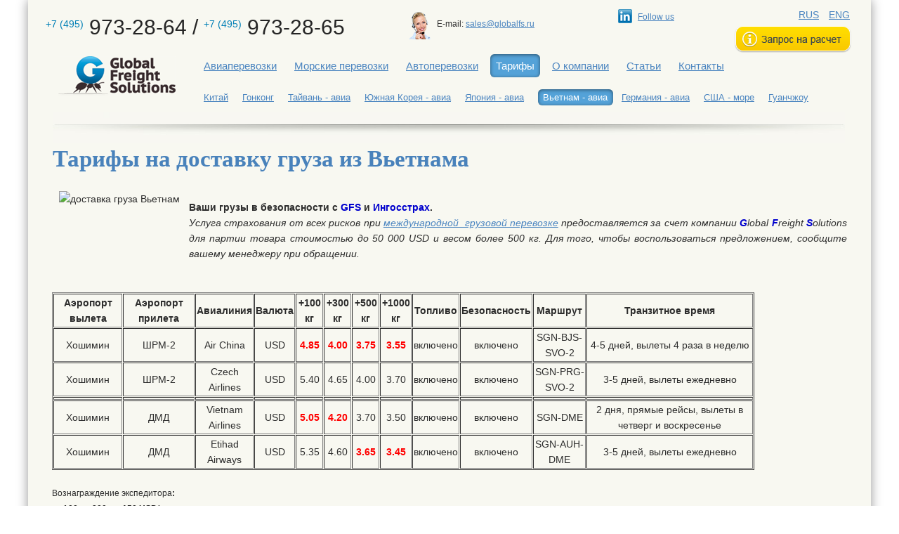

--- FILE ---
content_type: text/html; charset=utf-8
request_url: https://www.globalfs.ru/rates/vietnam/
body_size: 5335
content:
<!DOCTYPE html PUBLIC "-//W3C//DTD XHTML 1.0 Transitional//EN" "http://www.w3.org/TR/xhtml1/DTD/xhtml1-transitional.dtd">
<html lang="ru-RUS" xml:lang="ru-RUS" xmlns="http://www.w3.org/1999/xhtml">
<head>
	<meta http-equiv="content-type" content="text/html; charset=utf-8" />
	<title>Доставка грузов из Вьетнама, перевозки из Вьетнама в Россию - GFS</title>
<meta name=title content="Доставка грузов из Вьетнама, перевозки из Вьетнама в Россию - GFS">
<meta name=Description content="Профессиональная доставка груза из Вьетнама в Москву и другие города России. Перевозки из Вьетнама могут осуществляться как воздушным, так и морским видами транспорта.">
<meta name=Keywords content="доставка грузов из Вьетнама, перевозки из Вьетнама, авиадоставка из Вьетнама">
	<link rel="stylesheet" type="text/css" href="/assets/css/main.css" />
	<script src="/assets/js/jquery.js" type="text/javascript"></script>
	<script src="/assets/js/main.js" type="text/javascript"></script>
	<!--[if lt IE 8]>
	<link rel="stylesheet" type="text/css" href="/assets/css/main-ie.css" />
	<![endif]-->
	<link rel="shortcut icon" href="/favicon.ico" type="image/x-icon" />
	<link rel="icon" href="/favicon.ico" type="image/x-icon" />
<style> .headPictureShort .leftMenuW { padding-top:5px; } </style>
</head>
<body>







<!--div class="feedbackPopUpW">
  <div class="feedbackPopUpI">
    <div class="feedbackPopUp">
      <div class="head">
        <a href="#" class="close"></a>
        <div class="title">Задать вопрос менеджеру Global FS</div>
      </div>
      <div class="body">
        <div class="popupFormW">
          <div class="popupFormRow popupFormRowText">
            <p>Задайте ваш вопрос и мы обязательно ответим вам в самое ближайшее время.</p>
            <p>Не забудьте оставить ваши контактные данные.</p>
          </div>
          <div class="popupFormRow">
            <input type="text" name="name" id="name" value="" class="text" placeholder="ваше имя / Название компании" />
          </div>
          <div class="popupFormRow">
            <input type="text" name="telephone" id="telephone" value="" class="text" placeholder="ваш телефон" />
          </div>
          <div class="popupFormRow">
            <input type="text" name="email" id="email" value="" class="text" placeholder="ваш E-mail" />
          </div>
          <div class="popupFormRow">
            <textarea name="text" id="text" placeholder="введите ваш вопрос и нажмите 
«Отправить запрос»"></textarea>
          </div>
          <div class="popupFormRow popupFormRowButton">
            <button type="button" id="send">Отправить запрос</button>
          </div>
        </div>
      </div>
    </div>
  </div>
</div>
<div class="feedbackButtonSideW">
  <div class="feedbackButtonSideI">
    <a href="#" class="feedbackButtonSide"></a>
  </div>
</div!-->









  <div id="wrap">
    <div id="content">
<div class="header">
<div class="block-contacts">
	
<table>
<tbody>
<tr>
<td class="ya1">
<span>+7 (495)</span> 973-28-64 / <span>+7 (495)</span> 973-28-65
</td>
<td class="ya2">
	   E-mail: <a href="mailto:sales@globalfs.ru">sales@globalfs.ru</a><br>
</td>
<td class="ya3">
<a href='//linkedin.com/company/3363111?trk=NUS-body-company-name' rel='nofollow' target='_blabk'>Follow us</a>
</td>
<td class="ya4">      
              <a href="http://globalfs.ru/">RUS</a>
	      <a href="http://en.globalfs.ru/">ENG</a>
          <a href='#' onclick='return false;' class='calculationRequest'></a>
</td>
</tr>
</tbody>
</table>

</div><div class="clear"></div>
	<div class="logotype"><a href="/"><img src="/assets/media/logo.gif" border="0" /></a></div>
    <div class="nav-menu">
    	<ul><li><a href='/air/'>Авиаперевозки</a></li><li><a href='/shipping/'>Морские перевозки</a></li><li><a href='/trucking/'>Автоперевозки</a></li><li><a href='/rates/' id='showHideContent' class='showHideContent'>Тарифы</a><div id='block-content1'><a href='/rates/china/'>Китай</a><a href='/rates/hong-kong/'>Гонконг</a><a href='/rates/taiwan/'>Тайвань - авиа</a><a href='/rates/south-korea/'>Южная Корея - авиа</a><a href='/rates/japan/'>Япония - авиа</a><a href='/rates/vietnam/' class='block-content-active'>Вьетнам - авиа</a><a href='/rates/germany/'>Германия - авиа</a><a href='/rates/usa-fcl/'>США - море</a><a href='/rates/guangzhou/'>Гуанчжоу</a></div></li><li><a href='/about-the-company/'>О компании</a></li><li><a href='/news/'>Статьи</a></li><li><a href='/contacts/'>Контакты</a></li></ul>
     </div>
     <script>
		$(document).ready(function(){
			$("#showHideContent").click(function () {

                if ($("#block-content").is(":hidden")) {

                              $("#block-content").show("slow");
                              $("#block-content2").hide("slow");
                              $(".isNew").slideUp();

                       } else {

                               $("#block-content").hide("slow");
                               $("#block-content2").show("slow");
                               $(".isNew").slideDown();

                       }
 return false;
});
});
</script>
  <script>
  $(document).ready(function(){

    $("#showHideContent").click(function(){
      $(this).toggleClass("showHideContent");
    });

  });
  </script>
</div>

<img src="/assets/media/no-slider.jpg" class="no-slider">	
      <div class="clear"><!-- --></div>
<h1 class="pgTit">Тарифы на доставку груза из Вьетнама</h1><div class="pageStructLeftI pageStructLeftINoRight">
<div class='nc_list nc_text'>
<div class='nc_row'><p></p>
<div>
<p style="text-align: justify;">&nbsp;<img alt="доставка груза Вьетнам" src="http://katushatravel.ru/uploadedFiles/images/------20.jpeg" style="height: 88px; width: 175px; float: left; margin: 10px;" /></p>
<p style="text-align: justify;"><strong>В<span style="font-size: 14px;">аши грузы в безопасности с&nbsp;<span style="color: rgb(0, 0, 205);">GFS</span>&nbsp;и&nbsp;<span style="color: rgb(0, 0, 205);">Ингосстрах</span>.</span></strong></p>
<p style="text-align: justify;"><em><span style="font-size: 14px;">Услуга страхования от всех рисков при <a href="http://www.globalfs.ru/">международной&nbsp; грузовой перевозке</a> предоставляется за счет компании&nbsp;<span style="color: rgb(0, 0, 205);"><strong>G</strong></span>lobal&nbsp;<span style="color: rgb(0, 0, 205);"><strong>F</strong></span>reight&nbsp;<span style="color: rgb(0, 0, 205);"><strong>S</strong></span>olutions для партии товара стоимостью до 50 000 USD и весом более 500 кг. Для того, чтобы воспользоваться предложением, сообщите вашему менеджеру при обращении.</span></em><br />
<br />
&nbsp;</p></div>
<p></p>
<p></p>
<table border="1" cellpadding="1" cellspacing="1" style="width: 1000px;">
<tbody>
	<tr>
		<td style="vertical-align: middle; text-align: center;"><span style="font-size:14px;"><strong>Аэропорт вылета</strong></span></td>
		<td style="vertical-align: middle; text-align: center;"><span style="font-size:14px;"><strong>Аэропорт прилета</strong></span></td>
		<td style="vertical-align: middle; text-align: center;"><span style="font-size:14px;"><strong>Авиалиния</strong></span></td>
		<td style="vertical-align: middle; text-align: center;"><span style="font-size:14px;"><strong>Валюта</strong></span></td>
		<td style="vertical-align: middle; text-align: center;"><span style="font-size:14px;"><strong>+100 кг</strong></span></td>
		<td style="vertical-align: middle; text-align: center;"><span style="font-size:14px;"><strong>+300 кг</strong></span></td>
		<td style="vertical-align: middle; text-align: center;"><span style="font-size:14px;"><strong>+500 кг</strong></span></td>
		<td style="vertical-align: middle; text-align: center;"><span style="font-size:14px;"><strong>+1000 кг</strong></span></td>
		<td style="vertical-align: middle; text-align: center;"><span style="font-size:14px;"><strong>Топливо</strong></span></td>
		<td style="vertical-align: middle; text-align: center;"><span style="font-size:14px;"><strong>Безопасность</strong></span></td>
		<td style="vertical-align: middle; text-align: center;"><span style="font-size:14px;"><strong>Маршрут</strong></span></td>
		<td style="vertical-align: middle; text-align: center;"><span style="font-size:14px;"><strong>Транзитное время</strong></span></td>
	</tr>
	<tr>
		<td style="vertical-align: middle; text-align: center;"><span style="font-size:14px;">Хошимин</span></td>
		<td style="vertical-align: middle; text-align: center;"><span style="font-size:14px;">ШРМ-2</span></td>
		<td style="vertical-align: middle; text-align: center;"><span style="font-size:14px;">Air China</span></td>
		<td style="vertical-align: middle; text-align: center;"><span style="font-size:14px;">USD</span></td>
		<td style="vertical-align: middle; text-align: center;"><span style="font-size:14px;"><span style="color: rgb(255, 0, 0);"><strong>4.85</strong></span></span></td>
		<td style="vertical-align: middle; text-align: center;"><span style="font-size:14px;"><span style="color: rgb(255, 0, 0);"><strong>4.00</strong></span></span></td>
		<td style="vertical-align: middle; text-align: center;"><span style="font-size:14px;"><span style="color: rgb(255, 0, 0);"><strong>3.75</strong></span></span></td>
		<td style="vertical-align: middle; text-align: center;"><span style="font-size:14px;"><span style="color: rgb(255, 0, 0);"><strong>3.55</strong></span></span></td>
		<td style="vertical-align: middle; text-align: center;"><span style="font-size:14px;">включено</span></td>
		<td style="vertical-align: middle; text-align: center;"><span style="font-size:14px;">включено</span></td>
		<td style="vertical-align: middle; text-align: center;"><span style="font-size:14px;">SGN-BJS-SVO-2</span></td>
		<td style="vertical-align: middle; text-align: center;"><span style="font-size:14px;">4-5 дней, вылеты 4 раза в неделю</span></td>
	</tr>
	<tr>
		<td style="vertical-align: middle; text-align: center;"><span style="font-size:14px;">Хошимин</span></td>
		<td style="vertical-align: middle; text-align: center;"><span style="font-size:14px;">ШРМ-2</span></td>
		<td style="vertical-align: middle; text-align: center;"><span style="font-size:14px;">Czech Airlines</span></td>
		<td style="vertical-align: middle; text-align: center;"><span style="font-size:14px;">USD</span></td>
		<td style="vertical-align: middle; text-align: center;"><span style="font-size:14px;">5.40</span></td>
		<td style="vertical-align: middle; text-align: center;"><span style="font-size:14px;">4.65</span></td>
		<td style="vertical-align: middle; text-align: center;"><span style="font-size:14px;">4.00</span></td>
		<td style="vertical-align: middle; text-align: center;"><span style="font-size:14px;">3.70</span></td>
		<td style="vertical-align: middle; text-align: center;"><span style="font-size:14px;">включено</span></td>
		<td style="vertical-align: middle; text-align: center;"><span style="font-size:14px;">включено</span></td>
		<td style="vertical-align: middle; text-align: center;"><span style="font-size:14px;">SGN-PRG-SVO-2</span></td>
		<td style="vertical-align: middle; text-align: center;"><span style="font-size:14px;">3-5 дней, вылеты ежедневно</span></td>
	</tr>
	<tr>
		<td style="vertical-align: middle; text-align: center;"></td>
		<td style="vertical-align: middle; text-align: center;"></td>
		<td style="vertical-align: middle; text-align: center;"></td>
		<td style="vertical-align: middle; text-align: center;"></td>
		<td style="vertical-align: middle; text-align: center;"></td>
		<td style="vertical-align: middle; text-align: center;"></td>
		<td style="vertical-align: middle; text-align: center;"></td>
		<td style="vertical-align: middle; text-align: center;"></td>
		<td style="vertical-align: middle; text-align: center;"></td>
		<td style="vertical-align: middle; text-align: center;"></td>
		<td style="vertical-align: middle; text-align: center;"></td>
		<td style="vertical-align: middle; text-align: center;"></td>
	</tr>
	<tr>
		<td style="vertical-align: middle; text-align: center;"><span style="font-size:14px;">Хошимин</span></td>
		<td style="vertical-align: middle; text-align: center;"><span style="font-size:14px;">ДМД</span></td>
		<td style="vertical-align: middle; text-align: center;"><span style="font-size:14px;">Vietnam Airlines</span></td>
		<td style="vertical-align: middle; text-align: center;"><span style="font-size:14px;">USD</span></td>
		<td style="vertical-align: middle; text-align: center;"><span style="color:#ff0000;"><strong><span style="font-size: 14px;">5.05</span></strong></span></td>
		<td style="vertical-align: middle; text-align: center;"><span style="color:#ff0000;"><strong><span style="font-size: 14px;">4.20</span></strong></span></td>
		<td style="vertical-align: middle; text-align: center;"><span style="font-size:14px;">3.70</span></td>
		<td style="vertical-align: middle; text-align: center;"><span style="font-size:14px;">3.50</span></td>
		<td style="vertical-align: middle; text-align: center;"><span style="font-size:14px;">включено</span></td>
		<td style="vertical-align: middle; text-align: center;"><span style="font-size:14px;">включено</span></td>
		<td style="vertical-align: middle; text-align: center;"><span style="font-size:14px;">SGN-DME</span></td>
		<td style="vertical-align: middle; text-align: center;"><span style="font-size:14px;">2 дня, прямые рейсы, вылеты в четверг и воскресенье</span></td>
	</tr>
	<tr>
		<td style="vertical-align: middle; text-align: center;"><span style="font-size:14px;">Хошимин</span></td>
		<td style="vertical-align: middle; text-align: center;"><span style="font-size:14px;">ДМД</span></td>
		<td style="vertical-align: middle; text-align: center;"><span style="font-size:14px;">Etihad Airways</span></td>
		<td style="vertical-align: middle; text-align: center;"><span style="font-size:14px;">USD</span></td>
		<td style="vertical-align: middle; text-align: center;"><span style="font-size:14px;">5.35</span></td>
		<td style="vertical-align: middle; text-align: center;"><span style="font-size:14px;">4.60</span></td>
		<td style="vertical-align: middle; text-align: center;"><span style="color:#ff0000;"><strong><span style="font-size: 14px;">3.65</span></strong></span></td>
		<td style="vertical-align: middle; text-align: center;"><span style="color:#ff0000;"><strong><span style="font-size: 14px;">3.45</span></strong></span></td>
		<td style="vertical-align: middle; text-align: center;"><span style="font-size:14px;">включено</span></td>
		<td style="vertical-align: middle; text-align: center;"><span style="font-size:14px;">включено</span></td>
		<td style="vertical-align: middle; text-align: center;"><span style="font-size:14px;">SGN-AUH-DME</span></td>
		<td style="vertical-align: middle; text-align: center;"><span style="font-size:14px;">3-5 дней, вылеты ежедневно</span></td>
	</tr>
</tbody>
</table>
<p></p>
<p style="text-align: justify;"><br />
<span style="font-size:12px;"><span style="font-family: arial,helvetica,sans-serif;">Вознаграждение экспедитора<strong>:</strong></span></span></p>
<p style="text-align: justify;"></p>
<p style="text-align: justify;"><span style="font-size:12px;"><span style="font-family: arial,helvetica,sans-serif;">от 100 до 300 кг - <strong>150 USD/отправка</strong>;</span></span></p>
<p style="text-align: justify;"><span style="font-size:12px;"><span style="font-family: arial,helvetica,sans-serif;">от 300 до 1000 кг - <strong>100 USD/отправка;</strong></span></span></p>
<p style="text-align: justify;"><br />
<span style="font-size:14px;">Локальные расходы во Вьетнаме (на условиях EXW):</span></p>
<p style="text-align: justify;"></p>
<p style="text-align: justify;"></p>
<p style="text-align: justify;">- Рентген 5 USD/отправка</p>
<p style="text-align: justify;">- Терминальные расходы 0,05 USD/кг</p>
<p style="text-align: justify;">- Оформление авианакладной 10 USD/отправка</p>
<p style="text-align: justify;">- Сбор AMS 10 USD/отправка</p>
<p style="text-align: justify;">- Экспортное таможенное оформление 50 USD/отправка</p>
<p style="text-align: justify;">- Забор груза у отправителя <em>(зависит от адреса склада)</em></p>
<p style="text-align: justify;"></p>
<p style="text-align: justify;"><br />
<span style="font-size:12px;">Ставки действительны для неопасного генерального груза стандартных габаритов.</span></p>
<p style="text-align: justify;"><span style="font-size:12px;">Ставки действительны в <strong>марте&nbsp;2015&nbsp;года</strong>&nbsp;на условиях FOB аэропорт вылета, таможенное оформление <strong>НЕ</strong> включено. <span style="font-size:12px;">Компания GFS не предоставляет услуги таможенного оформления на территории РФ.</span></span></p>
<p style="text-align: justify;"><span style="font-size:12px;">Работаем только с юридическими лицами по грузам весом&nbsp;<strong>от 100 кг и выше</strong>. Доставка грузов из Вьетнама осуществляется в том числе в Санкт-Петербург, Екатеринбург, Новосибирск и другие города России.</span></p>
<p style="text-align: justify;"><span style="font-size:12px;">Услуга страхования &laquo;С ответственностью за все риски&raquo; предоставляется согласно пар. 2 п.1 Правил транспортного страхования грузов ОСАО &laquo;Ингосстрах&raquo;.</span></p>
<p style="text-align: justify;"></p>
<p style="text-align: justify;"></p>
<h2 style="text-align: justify;"><br />
<br />
<span style="font-size:14px;">Компания GFS организует перевозки из Вьетнама, предоставляя полный спектр логистических услуг на территории страны, включая:</span></h2>
<p style="text-align: justify;"></p>
<p><span style="font-size:14px;">- забор со склада отправителя;</span></p>
<p><span style="font-size:14px;">- экспортное таможенное оформление;</span></p>
<p><span style="font-size:14px;">- погрузо-разгрузочные работы;</span></p>
<p><span style="font-size:14px;">- оформление транспортных документов;</span></p>
<p><span style="font-size:14px;">- авиадоставку из крупнейших аэропортов Вьетнама в аэропорты России и других стран</span>;</p>
<p><span style="font-size:14px;">- упаковку / переупаковку <em>(при необходимости);</em></span></p>
<p><span style="font-size:14px;">- страхование.</span><br />
<br />
&nbsp;</p>
<p style="text-align: justify;"></p>
<h3 style="text-align: justify;"><span style="font-size:14px;">Другие варианты перевозки груза из Вьетнама</span></h3>
<p style="text-align: justify;"></p>
<p style="text-align: justify;"><br />
<span style="font-size:14px;">Прежде всего это перевозки в <a href="http://www.globalfs.ru/containers/">морских контейнерах</a>. Доставка из Вьетнама также может производиться морем в комбинации с автомобильным и железнодорожным транспортом - сборным сервисом (LCL) или целым контейнером (FCL). Выбор того или иного варианта перевозки зависит от срочности, объема партии товара и бюджета на транспортировку. Возможны любые комбинации всех четырех видов транспорта - авиа, море, авто и ж/д.</span></p></div></div></div>
<div class="clear"><!-- --></div>
		</div>


<div class="yadMet">
<!-- Yandex.Metrika counter -->
<script type="text/javascript">
(function (d, w, c) {
    (w[c] = w[c] || []).push(function() {
        try {
            w.yaCounter13426150 = new Ya.Metrika({id:13426150, enableAll: true, webvisor:true});
        } catch(e) {}
    });
    
    var n = d.getElementsByTagName("script")[0],
        s = d.createElement("script"),
        f = function () { n.parentNode.insertBefore(s, n); };
    s.type = "text/javascript";
    s.async = true;
    s.src = (d.location.protocol == "https:" ? "https:" : "http:") + "//mc.yandex.ru/metrika/watch.js";

    if (w.opera == "[object Opera]") {
        d.addEventListener("DOMContentLoaded", f);
    } else { f(); }
})(document, window, "yandex_metrika_callbacks");
</script>
<noscript><div><img src="//mc.yandex.ru/watch/13426150" style="position:absolute; left:-9999px;" alt="" /></div></noscript>
<!-- /Yandex.Metrika counter -->
</div>

	<div id="footer" style="background-image:url(/assets/media/footer-defolt.gif);">
		<div class="footerInner">
			<div class="copyright">
				<p>&copy; Global Freight Solutions 2012-2026</p>
				<p><a href="http://globalfs.ru/contacts">Контактная информация</a></p>
			</div>
            <div class='footer-contacts'>
                <p>Телефон в Москве: +7 (495) 973-28-64<br />
                +7 (495) 973-28-65<br />
                <a href='mailto:sales@globalfs.ru'>sales@globalfs.ru</a></p>
            </div>
		</div>
	</div>
    	</div>
</body>
</html>

--- FILE ---
content_type: text/css
request_url: https://www.globalfs.ru/assets/css/main.css
body_size: 40147
content:
html, body {
	margin:0;
	padding:0;
	width:100%;
	height:100%;
}

body {
	/* url(../media/pattern2.gif)*/
	background:#fff left top;
}

td,th,body {
	color:#2d2d2d;
	font-size:11px;
	text-decoration:none;
	font-weight:normal;
	font-family:Arial;
}

form {
	padding:0;
	margin:0;
}

input, select, textarea {
	color:#000;
	font-size:12px;
	font-family:Arial;
	margin:0;
	padding:2px 0;
}

input.submit {
	padding:0;
	height:24px;
	line-height:24px;
}

input.text, textarea {
	padding:0;
	height:17px;
	line-height:17px;
	color:#999999;
}

textarea {
	width: 270px;
	height: 120px;
}
 
div.px {
	width:1px;
	height:1px;
}

div.clear {
	clear:both;
}

p {
	padding:0;
	margin:0;
	font-size:12px;
	font-family:Arial;
	color:#2d2d2d;
}

h1, h2, h3, h4, h5 {
	margin:0;
	padding:0;
}

a {
	color:#4b85c0;
	text-decoration:underline;
}

a:hover {
	color:inherit;
	/*text-decoration:none;*/
	color:#e4a600 !important;
}

a:active {
	color:inherit;
	/*text-decoration:none;*/
}

a:visited {
	color:inherit;
	color:#4b85c0;
	text-decoration:underline;
}

small {
	font-size:9px;
}

img {
	border:0;
}

ul {
	padding:0;
	margin:0;
	list-style:disc;
}

#footer {
	margin: -208px auto;
	margin: 0 auto;
	right: 6px;
	right: 0px;
	height:208px;
	position:relative;
	background:url(../media/footer1.gif) no-repeat center bottom;
	min-width:970px;
	max-width:1200px;
}

#content {
	min-width:970px;
	max-width:1200px;
	background:#f8f8f1;
	padding-bottom:10px;
}

/* -- */

div.clear {
	clear:both;
}

.nopadding {
	padding:0 !important;
}

.noborder {
	border:none !important;
}

#wrap {
	margin: 0 auto;
	min-width:970px;
	max-width:1211px;
	max-width:1200px;
	position:relative;
	min-height:100%;
	box-shadow: 0px 0px 15px rgba(150,150,150,8);
	-moz-box-shadow: 0px 0px 15px rgba(150,150,150,8);
	-webkit-box-shadow: 0px 0px 15px rgba(150,150,150,8);
	background: #f8f8f1;
}

* html #wrap {
	height:100%;
}

/* -- */

#content {
	min-height:82px;
	/*height:122px;*/
}

.head {
	height: 170px;
}

#content .head .searchBox {
	float:right;
	padding-right:26px;
	width:350px;
}

#content .head .in {
	float:left;
	padding-right: 150px;
	width:75px;
	text-align:center;
}

#content .head .in img {
	margin:20px 0 5px
}
#content .head .searchBox .langs {
	font-size:13px;
	text-transform:uppercase;
	padding-top:35px;
	padding-left: 230px;
}

#content .head .searchBox .langs a:hover {
	color:#e4a600 !important;
}

#content .head .searchBox .icons {
	text-align:center;
	padding-top:16px;
	padding-left: 245px;
	width: 50px;
	min-width: 50px;
}

#content .head .searchBox .icons a {
	font-size:13px;
}

#content .head .searchBox .search {
	padding-top:15px;
	display:none;
}

#content .head .searchBox .search .text {
	width:154px;
}

#content .head .logoW {
	margin-left:30px;
	margin-top:10px;
	padding-right: 50px;
}

.logoW {
	float: left;
	width: 168px;
	height: 56px;
}

#content .head {
	float: left;
	/*margin:0 auto;*/
	width:220px;
	/*height:47px;*/
	color:#007fb6;
	font-size:12px;
	margin:-5px 0px 0px 100px;
	background:url(../media/cpic.png) no-repeat 20px 5px;
}

#content .head big {
	display:block;
	font-weight:normal;
	font-size:30px;
	color:#252525;
	float:left;
}

#content .head small {
	display:block;
	font-weight:normal;
	font-size:14px;
	color:#007fb6;
	float:left;
	position:relative;
	top:5px;
	width:62px;
}

#content .head .telephone {
	height:40px;
	padding:15px 0 20px 25px;
}

#content .head .telephoneI {
	width:430px;
	position:relative;
}

#content .head .contacts .telephoneI {
	display:block;
	width:100%;
	text-align:center;
}

#content .head big.sh {
	font-weight:normal !important;
}

/*#content .head .contacts {
	padding-top:33px;
	width:420px;
}*/

#content .head .contacts .email {
	margin-top:6px;
	margin-bottom:4px;
	width:400px;
	color:#5d5c5c;
	padding-left:64px;
}

.headPicture {
	height:328px;
	background: gray;
	background-image:none;
	margin-right:22px;
	position: relative;
}

.headPictureShort {
	margin-right:44px;
	background:url(../media/dafault-promo.gif) no-repeat right top;
	height:245px;
	left: 22px;
}

.headPictureMain {
}

.headPicture .optionsW {
	float:right;
}

.headPicture .leftMenuW {
	padding-top:22px;
}

.headPictureShort .leftMenuW {
	padding-top:22px;
	position:absolute;
	z-index:51;
		
}

.headPicture .angle {
	width:15px;
	height:15px;
	background:url(../media/angle.png) no-repeat left top;
	float:right;
	position:relative;
	z-index:51;
}

.headPicture .angle2 {
	width:15px;
	height:15px;
	background:url(../media/angle.png) no-repeat left bottom;
	float:right;
	position:relative;
	top:313px;
	left:15px;
	z-index:51;
}

.headPicture .angle3 {
	width:15px;
	height:15px;
	background:url(../media/angle-left.png) no-repeat left top;
	float:left;
	position:relative;
	z-index:51;
}

.headPicture .angle4 {
	width:15px;
	height:15px;
	background:url(../media/angle-left.png) no-repeat left bottom;
	float:left;
	position:relative;
	top:230px;
	right: 15px;
	z-index:51;
}

.headPictureShort .angle2 {
	top:230px;
}

.headPicture .leftMenuW1 {
	background:url(../media/lm1.png) no-repeat left top;
	height:9px;
	width:210px;
}

.headPicture .leftMenuW2 {
	background:url(../media/lm2.png);
	width:210px;
}

.headPicture .leftMenuW3 {
	background:url(../media/lm3.png) no-repeat left top;
	height:9px;
	width:210px;
}

.avia_menu {
	position: absolute;
	right: 0;
	top: 50px;
	width: 395px; 
	z-index: 42;
	float:right;
	list-style: none;
	}
	.avia_menu li {
		width:190px;
		height:62px;
		float:left;
		}
		.avia_menu li img {
		    margin-top:5px;
			}
		.avia_menu li div { 
			width: 120px;
			height: 55px;
			float: right;
			padding-right:10px;
			display: table;
			}
		.avia_menu li div a{
			color: #ffc100;
			font-size: 14px;
		    vertical-align:middle;
		    display: table-cell;
			}
/*.headPictureShort .leftMenuW1 {
	background-image:none;
}

.headPictureShort .leftMenuW2 {
	background-image:none;
}

.headPictureShort .leftMenuW3 {
	background-image:none;
}*/

.headPictureMain .leftMenuW1 {
	background:url(../media/lm1.png) no-repeat left top;
}

.headPictureMain .leftMenuW2 {
	background:url(../media/lm2.png);
}

.headPictureMain .leftMenuW3 {
	background:url(../media/lm3.png) no-repeat left top;
}

.headPicture .leftMenuW2 ul {
	margin:0;
	padding:0;
	display:block;
	padding-top:2px;
	list-style:none;
}

.headPicture .leftMenuW2 li {
	margin:0;
	padding:0;
	height:29px;
	padding-bottom:7px;
	/*margin-bottom:7px;*/
}

.headPicture .leftMenuW2 a {
	height:29px;
	display:block;
	font-size:15px;
	color:#FFF;
	/*text-decoration:none;*/
}

.headPicture .leftMenuW2 a:hover span.l {
	/*text-decoration:none;*/
	color:#e4a600 !important;
}

.headPicture .leftMenuW2 a span.l {
	float:left;
	height:29px;
	line-height:29px;
	padding-left:37px;
	text-decoration:underline;
	padding-right:8px;
}

.headPicture .leftMenuW2 a span.r {
	width:14px;
	height:29px;
	float:left;
}

.headPicture .leftMenuW2 a.active span.l {
	background-color:#95bfda;
	color:#4982bb;
	font-weight:bolder;
	text-decoration:none;
}

.headPicture .leftMenuW2 a.active span.r {
	background:url(../media/lms.png) no-repeat;
}

.headPicture .optionsW {
	padding-top:22px;
	position:relative;
	left:5px;
	z-index:51;
}

.headPictureShort .optionsW {
	padding-top:17px;
	width:388px;
}

.headPicture .optionsW ul {
	list-style:none;
}

.headPicture .optionsW li {
	padding-left:18px;
	padding-right:18px;
}

.headPicture .optionsW li p {
	font-size:14px;
	color:#2d2d2d;
	line-height:18px;
}

.headPictureShort .optionsW li p {
	line-height:19px;
}

.headPicture .optionsW li span.mm {
	display:block;
	width:22px;
	height:9px;
	margin-top:3px;
	background:url(../media/mm.png) no-repeat left center;
	float:left;
}

.headPicture .optionsW1 {
	height:14px;
	width:357px;
	background:url(../media/ro1.png) no-repeat;
}

.headPicture .optionsW2 {
	width:357px;
	background:url(../media/ro2.png);
}

.headPicture .optionsW3 {
	height:14px;
	width:357px;
	background:url(../media/ro3.png) no-repeat;
}

.headPictureShort {
	
}

.headPictureShort .optionsW1 {
	display:none;
}

.headPictureShort .optionsW2 {
	background-image:none;
}

.headPictureShort .optionsW3 {
	display:none;
}

.headPictureMain .optionsW {
	width:540px;
}

.headPictureMain .optionsW1 {
	display:block;
	background:url(../media/ro1-l.png);
	width:476px;
}

.headPictureMain .optionsW2 {
	background:url(../media/ro2-l.png);
	width:476px;
}

.headPictureMain .optionsW3 {
	display:block;
	background:url(../media/ro3-l.png);
	width:476px;
}

.headPictureShort .optionsW li p {
	color:#000;
	font-size:16px;
}

.headPictureShort .optionsW li span.mm {
	background-image:url(../media/mm2.png);
}

.headPicture h1 {
	position:absolute;
	font-size:36px;
	color:#FFF;
	margin-top:274px;
	left:35px;
	font-family:Trebuchet MS;
}

.headPicture h2, .headPicture h2 p {
	float:right;
	font-size:25px;
	color:#FFF;
	margin-top:16px;
	margin-right:8px;
	font-family:Trebuchet MS;
	font-weight:normal;
	z-index:100;
	position:relative;
}

.headPictureShRight {
	float:right;
	margin-right:32px;
	height:24px;
	width:57px;
	background:url(../media/shadow_2.gif);
}

.headPictureSh {
	float:left;
	width: 1024px;
	height:24px;
	background:url(../media/shadow_1.gif);
}

.headPictureShLeft {
	float:left;
	margin-left:30px;
	height:24px;
	width:57px;
	background:url(../media/shadow_3.gif);
}

.headPicture .leftMenuW2 a.calculationRequest span.l {
	text-decoration:none;
}

.headPicture .leftMenuW2 a.calculationRequest span.l span {
	background:url(../media/dots2.gif) repeat-x left bottom;
	padding-bottom:0px;
}

.headPicture .leftMenuW2 a.calculationRequest:hover span.l span {
	/*background:none;*/
}

.calcTypesListW {
	padding-top:10px;
}

.calcTypesListW .calcTypesList {
	border-spacing:5px;
	display:table;
}

.calcTypesListW li.calcTypesListRowW1 {
	display:table-cell;
	width:30%;
}

.calcTypesListW li.calcTypesListRowW2 {
	display:table-cell;
	width:40%;
}

.calcTypesListW li.calcTypesListRow {
	display:table-cell;
	width:33%;
}

.calcTypesListRowI {
	padding-top:5px;
	padding-left:22px;
	padding-right:22px;
	background:url(../media/lsh.png) no-repeat left center;
}

.calcTypesListRowI .typeTit,
.calcTypesListRowI .typeTit_2 {
	background-color:#ffd200;
	padding:2px 5px;
	font-family:Verdana;
	font-size:18px;
	color:#4b85c0;
	margin-left:18px;
}
.calcTypesListRowI .typeTit_2 {
	margin-left:0 !important;
	}

.calcTypesListRowI .typeTit:hover,
.calcTypesListRowI .typeTit_2:hover {
	color:#4b85c0 !important;
}

.calcTypesListRowI .description {
	padding-top:8px;
	height:130px;
}

.calcTypesListRowI .description p {
	background:url(../media/ln.png) no-repeat left 10px;
	color:#2d2d2d;
	font-size:13px;
	line-height:22px;
	display:block;
	padding-left:22px;
}

.calcTypesListRowI .description p a {
	font-size:18px;
}

.calcTypesListRowI .description_2 {
	padding-top:8px;
}

.calcTypesListRowI .description_2 .block_1{
	background:url(../media/main_block_1.jpg) no-repeat 100% 0;
	padding-right:120px;
	margin: 0 0 10px;
}

.calcTypesListRowI .description_2 .block_2{
	background:url(../media/main_block_2.jpg) no-repeat 30px 0;
	padding-left:150px;
	height:68px;
	margin: 0 0 10px;
}

.calcTypesListRowI .description_2 .block_3{
	background:url(../media/main_block_3.jpg) no-repeat 100% 0;
	padding-right:125px;
	margin: 0 0 20px;
}

.calcTypesListRowI .description_2 .block_4{
	background:url(../media/main_block_4.jpg) no-repeat 10px 0;
	padding-top:58px;
	width: 50%;
	margin: 0 0 10px;
	float: left;
}
.calcTypesListRowI .description_2 .block_5{
	background:url(../media/main_block_5.jpg) no-repeat 100% 0;
	padding-top:58px;
	width: 50%;
	margin: 0 0 10px;
	float: left;
}

.calcTypesListRowI .description_2 p {
	color:#2d2d2d;
	font-size:13px;
	line-height:18px;
	display:block;
}

.calcTypesListRowI .img {
	margin-bottom:16px;
	background:url(../media/avia-main.jpg) no-repeat 0 50px;
	height:190px;
}

.calcTypesListRowI .readMore {
	display:block;
	margin:0 auto;
	background:url(../media/buttons_3.gif) no-repeat left top;
	width:184px;
	height:38px;
	color:#FFF;
	text-align:center;
	line-height:36px;
	font-weight:bolder;
	font-size:18px;
	text-decoration:none;
}

.calcTypesListRowI1 {
	background-image:none;
}

.calcTypesListRowI2 .readMore {
	background-image:url(../media/buttons_2.gif);
}

.calcTypesListRowI2 .img {
	background-image:url(../media/ship-main.jpg);
}

.calcTypesListRowI3 .readMore {
	background-image:url(../media/buttons_1.gif);
}

.calcTypesListRowI3 .img {
	background-image:url(../media/track-main.jpg);
}

.calcTypesListRowI .readMore:hover {
	background-position:left bottom;
	color:#FFF !important;
}

ul.latestNews {
	list-style:none;
	display:table;
	width:100%;
}

ul.latestNews li.latestNewsRow {
	border-spacing:5px;
	vertical-align:top;
	width:33%;
	display:table-cell;
	height:147px;

	margin-left:11px;
	border-left:1px solid #FFF;
	padding-left:11px;
	padding-right:11px;

	padding-top:19px;
}

ul.latestNews li.latestNewsRowFirst {
	margin-left:0;
	padding-left:30px;
	border-left:none;
}

ul.latestNews li.latestNewsRow .cover {
	float:left;
	margin-right:16px;
}

ul.latestNews li.latestNewsRow .title {
	font-size:16px;
	color:#4b85c0;
	font-weight:bolder;
	display:block;
	margin-bottom:4px;
}

ul.latestNews li.latestNewsRow .title:hover {
	color:#e4a600 !important;
}

ul.latestNews li.latestNewsRow p {
	font-size:14px;
	color:#343434;
	line-height:17px;
}

.latestNewsW {
	margin-right:26px;
	margin-top:28px;
	height:129px;
	background:#e6ecec url(../media/lnbg.png) no-repeat right top;
}

.latestNewsAll {
	padding-top:10px;
}

.latestNewsAll a {
	font-size:14px;
	color:#4b85c0;
	padding-left:30px;
}

.latestNewsAll a:hover {
	color:#e4a600 !important;
}

.footerInner {
	width:100%;
	position: relative;
	margin:0 auto;
}

.footerInner p {
	font-size:13px;
}

.footerInner a {
	color:#FFF;
}

.footerInner .studio {
	padding-top:148px;
	float:right;
	width:344px;
}

.footerInner .studio .logo {
	float:left;
	margin-right:9px;
}

.footerInner .copyright {
	position: absolute;
	top: 149px;
	left: 150px;
	color: #ccc;
}

.footerInner .copyright p {
	color: #ccc;
}

h1.pgTit {
	font-weight:bolder;
	font-size:33px;
	color:#4982bb;
	font-family:Trebuchet MS;
	padding-left:35px;
	padding-top:4px;
}

h1.pgTit2 {
	font-weight:bolder;
	font-size:36px;
	color:#4982bb;
	font-family:Trebuchet MS;
	position:absolute;
	margin-top:-13px;
}

.materialFullText {
	padding-top:30px;
}

.pageStructW ul.pageStruct {
	border-spacing:5px;
	display:table;
}

.pageStructW li.pageStructLeft, .pageStructW li.pageStructRight {
	width:100%;
	display:table-cell;
	vertical-align:top;
}

.pageStructW li.pageStructRight {
	width:403px;
}

.pageStructW li.pageStructRight .pageStructRightI {
	padding-right:40px;
	padding-left:40px;
	width:363px;
}

.pageStructW li.pageStructRight p {
	color:#2d2d2d;
	font-size:14px;
}

.pageStructW li.pageStructRight h3 {
	color:#4c87c0;
	font-size:24px;
	font-family:Trebuchet MS;
	font-weight:normal;
	padding-top:6px;
}

p .mm {
	display:block;
	background:url(../media/mm.png) no-repeat left center;
	width:27px;
	height:16px;
	float:left;
}

.pageStructW li.pageStructRight .pic1 {
	width:265px;
	height:189px;
	background:url(../media/pic1.png) no-repeat left top;
	margin-bottom:19px;
}

.pageStructW li.pageStructRight .pic2 {
	float:right;
	width:160px;
	height:203px;
	background:url(../media/pic2.png) no-repeat left top;
	margin-top:10px;
}

.formArea {
	width:507px;
	background:url(../media/fb2.gif) repeat-y left top;
}

.formArea1 {
	background:url(../media/fb1.gif) no-repeat left top;
}

.formArea2 {
	background:url(../media/fb3.gif) no-repeat left bottom;
	padding-bottom:45px;
}

.formArea2 .line {
	height:1px;
	background-color:#f7f7f7;
	border-top:1px solid #d9d9d9;
	margin:7px 0;
}

a.tbt {
	display:block;
	height:31px;
	margin-right:20px;
	float:left;
	text-decoration:none;
}

a.tbtLast {
	margin-right:0;
}

a.tbt .tbt1 {
	display:block;
	height:31px;
}

a.tbt .tbt2 {
	display:block;
	height:31px;
	font-weight:bolder;
	font-size:18px;
	color:#4c87c0;
	line-height:31px;
	padding:0 15px;
}

a.tbt .tbt2 strong {
	font-weight:normal;
	display:block;
	height:28px;
	background:url(../media/dots.gif) repeat-x left bottom;
}

a.tbt:hover .tbt2 strong {
	/*background-image:none;*/
	color:#e4a600 !important;
}

a.tbtActive {
	background:url(../media/tmb2.gif) repeat-x left top;
}

a.tbtActive .tbt1 {
	background:url(../media/tmb1.gif) no-repeat left top;
}

a.tbtActive .tbt2 strong {
	background:none;
}

a.tbtActive:hover .tbt2 strong {
	color:#FFF !important;
}

a.tbtActive .tbt2 {
	background:url(../media/tmb3.gif) no-repeat right top;
	color:#FFF;
}

.formArea .topMenu {
	padding-top:17px;
	width:376px;
	margin:0 auto;
	padding-bottom:31px;
}

.formArea .formRow {
	border-top:1px solid #d9d9d9;
	margin-top:7px;
	padding-top:7px;
	padding-left:23px;
}

.formArea .formRow label {
	color:#2b2b2b;
	font-size:16px;
	font-weight:bolder;
	float:left;
	padding-right:14px;
	padding-top:2px;

	width:230px;
}

.formArea .formRow label.checkbox {
	display:block;
	font-size:14px;
	float:left;
	width:auto;
	padding:0;
	font-weight:normal;
	margin-right:20px;
	padding-top:4px;
}

.formArea .formRow .inp {
	float:left;
	height:25px;
	background:url(../media/inpb1.gif) no-repeat;
	padding-left:8px;
}

.formArea .formRow .inp2 {
	background:url(../media/inpb2.gif) no-repeat right top;
	padding-right:8px;
}

.formArea .formRow input.text {
	border:none;
	padding:0;
	margin:0;
	height:23px;
	line-height:23px;
	border-top:1px solid #bdbdbd;
	border-bottom:1px solid #bdbdbd;
	width:200px;
}

.formArea .formRow2 label {
	
}

.formArea .formRow2 input {
	width:286px;
}

.formArea .formRow3 label {
	
}

.formArea .formRow3 .inp {
	margin-right:16px;
}

.formArea .formRow3 input.text {
	width:15px;
	text-align:center;
	font-size:20px;
	font-weight:bolder;
}

.formArea .formRow3 .inpn2 input.text {
	width:30px;
}

.formArea .formRow3 .inpn3 input.text {
	width:90px;
	text-align:left;
}

.formArea .formRow4 label {
	
}

.formArea .formRow4 input {
	width:240px;
}

.formArea .formRow5 label {
	
}

.formArea .formRow5 input {
	width:301px;
}

.formRow .sdd {
	float:left;
	position:relative;
	top:-3px;
}

.formRow .sdd a.first {
	display:block;
	/*width:116px;*/
	height:27px;
	background:url(../media/sdd.gif) no-repeat left top;
	color:#a2a2a2;
	font-size:14px;
	text-decoration:none;
	line-height:27px;
	padding-left:12px;
}

.formRow .sdd a.first span {
	display:block;
	width:25px;
	float:right;
	background:url(../media/sdd.gif) no-repeat right top;
	height:27px;
}

.sddOptions {
	display:none;
}

.sddDrop {
	position:absolute;
	padding:5px;
	background-color:#e0e0e0;
	margin-top:22px;
	border:1px solid #d5d5d5;
	border-top:0;
	z-index:9999;
}

.sddDrop .sddDropI {
	overflow-y:scroll;
	max-height:100px;
	padding-right:20px;
}

.sddDrop ul {
	list-style:none;
}

.sddDrop ul a {
	display:block;
	text-decoration:none;
	height:27px;
	line-height:27px;
	border-bottom:1px solid #d5d5d5;
	font-size:12px;
}

.sddDrop ul a.last {
	border-bottom:none;
}

.formArea .formRow24 label.checkbox {
	float:none;
	margin-left:245px;
}

.formArea .formRowRadioList label {
	
}

.formArea .formRow25 label {
	float:none;
}

.textarea {
	margin-top:10px;
	width:452px;
	background:url(../media/txt1.gif) no-repeat left top;
}

.textarea2 {
	width:452px;
	background:url(../media/txt2.gif) no-repeat left bottom;
	padding-top:6px;
	padding-bottom:6px;
}

.textarea2 textarea {
	border:none;
	border-left:1px solid #bfbfbf;
	border-right:1px solid #bfbfbf;
	width:450px;
	height:50px;
}

.formArea .formRow10 label {
	float:left;
}

div.formSmW {
	width:507px;
	padding-top:15px;
}

div.formSmW a.sm {
	float:right;
	display:block;
	height:38px;
	width:191px;
	background:url(../media/zapros.gif) no-repeat left top;
	color:#FFF;
	font-weight:bolder;
	text-decoration:none;
	font-size:18px;
	line-height:35px;
	text-align:center;
}

div.formSmW a.sm:hover {
	background-position:left bottom;
}

div.pageStructLeftI {
	padding-left:34px;
	padding-top:17px;
}

div.pageStructLeftI h4 {
	padding:0;
	margin:0;
	padding:10px 0;
	color:#393939;
	font-size:18px;
	font-weight:normal;
}

ul.list {
	list-style:none;
}

ul.list li {
	background-color:red;
	background:url(../media/dot.gif) no-repeat left center;
	padding-left:20px;
	margin-bottom:10px;
}

div.pageStructLeftI p {
	font-size:14px;
}

div.pageStructLeftI li {
	font-size:14px;
}

.pageStructTopMenuI {

}

.pageStructTopMenu {
	position:relative;
	top:-7px;
}

.pageStructTopMenu ul {
	list-style:none;
}

.pageStructTopMenu ul li {
	float:left;
	margin-right:20px;
}

.pageStructTopMenu ul li a {
	display:block;
	color:#4b85c0;
	font-size:14px;
	height:29px;
	text-decoration:none;
}

.pageStructTopMenu ul li a span.i1 {
	display:block;
	height:29px;
}

.pageStructTopMenu ul li a span.i2 {
	display:block;
	height:29px;
	line-height:29px;
	text-decoration:underline;
}

.pageStructTopMenu ul li a:hover span.i2 {
	text-decoration:none;
}

.pageStructTopMenu ul li.active a {
	background:url(../media/bgbg12.gif) repeat-x left center;
}

.pageStructTopMenu ul li.active a span.i1 {
	background:url(../media/bgbg11.gif) no-repeat left center;
}

.pageStructTopMenu ul li.active a span.i2 {
	background:url(../media/bgbg13.gif) no-repeat right center;
	text-decoration:none;
	color:#FFF;
	padding:0 18px;
}

.matListW {
	padding-top:50px;
}

.matListW ul.matList {
	list-style:none;
}

.matListW ul.matList li.matListRow {
	clear:both;
	padding-bottom:35px;
}

.matListW .date {
	color:#8b8b8b;
	font-size:14px;
	font-style:italic;
	padding-bottom:7px;
	padding-left:4px;
}

.matListW .cover {
	float:left;
	margin-right:16px;
}

.matListW .title {
	font-size:16px;
	color:#4b85c0;
	font-weight:bolder;
	position:relative;
	top:-2px;
}

.matListW p {
	font-size:14px;
	color:#343434;
}

.matListW .desc {
	padding-top:4px;
}

.yearsList {
	padding-top:107px;
}

.yearsList ul {
	list-style:none;
}

.yearsList ul a {
	color:#4b85c0;
	font-size:14px;
}

.yearsList li {
	margin-bottom:5px;
}

.popupOver {
	background-color:#000;
	opacity:0.5;
	position:absolute;
	left:0;
	top:0;
	z-index:1000;
}

.popupBg {
	position:absolute;
	top:0;
	left:0;
	background:url(../media/popupbg.png);
	width:627px;
	height:193px;
	z-index:2000;
}

.popupBg .iconsW {
	padding-top:20px;
	padding-left:50px;
}

.popupBg .iconsW ul {
	list-style:none;
}

.popupBg .iconsW li {
	float:left;
	margin-right:40px;
}

.popupBg .iconsW li span.i {
	width:47px;
	height:47px;
	background:url(../media/popi.png) no-repeat left top;
	position:absolute;
}

.popupBg .iconsW li a {
	display:block;
	color:#4b85c0;
	font-weight:bolder;
	font-style:italic;
	font-size:18px;
	height:47px;
	padding-left:58px;
	line-height:47px;
}

.popupBg .iconsW li a:hover {
	color:#e4a600 !important;
}

.popupBg .iconsW li.r2 span.i {
	background-position:-47px top;
}

.popupBg .iconsW li.r3 span.i {
	background-position:-94px top;
}

.popupBg .tit {
	display:inline;
	font-size:18px;
	color:#292929;
	font-family:Verdana;
	background-color:#fff06e;
	padding:2px;
}

.popupBg .titW {
	padding-top:50px;
	padding-left:50px;
}

.popupBg .small {
	font-size:11px;
	font-style:italic;
	color:#292929;
	padding-left:100px;
	padding-top:3px;
}

.popupBg .close {
	width:25px;
	height:25px;
	position:absolute;
	margin-left:595px;
	margin-top:8px;
}

.formErrors {
	text-align:center;
	font-weight:bolder;
	color:red;
	font-size:14px;
	padding-top:30px;
}



.formRow {
	display:none;
}

.FormTypeAll {
	display:block;
}

.footerInner a:hover {
	color:#e4a600 !important;
}

.pageStructLeftINoRight {
	padding-right:34px;
}

.backgroundImage {
	z-index:50;
	position:absolute;
	height:245px;
	background-position:right center;
}

.bottomTextBoxW {
	padding-left:30px;
	padding-right:26px;
	padding-top:25px;
}

.bottomTextBox {
	border-top:1px solid #afaea9;
}

.bottomTextBoxI {
	padding-top:19px;
}

.bottomTextBoxI, .bottomTextBoxI p {
	font-size:13px;
	line-height:22px;
}

.yadMet {
	position:absolute;
}

.liveInternet {
	position:absolute;
	margin-top:164px;
	margin-left:13px;
}

#fair {
	/*top:176px;*/
	position:relative;
	text-align:right;
	padding-right:10px;
}

#fair a {
	color:#FFF;
}

.nc_row {
	font-size:13px;
	line-height:22px;
	color:#2D2D2D;
	font-family:Arial;
}










.feedbackButtonSideW {

}

.feedbackButtonSideW .feedbackButtonSide {
	display:block;
	position:fixed;
	right:0;
	top:50%;
	margin-top:-111px;
	background:url(/assets/media/feedbackPopUpsidebutton.png) no-repeat;
	width:36px;
	height:222px;
	z-index:999999;
}

.feedbackButtonSideW .feedbackButtonSide:hover {
	background-position:left -224px;
}

.feedbackPopUpW {
	display:none;
	position:fixed;
	right:42px;
	top:50%;
	margin-top:-111px;
	z-index:999999;
}

.feedbackPopUpI {
	background:url(/assets/media/feedbackPopUpBg.png) no-repeat;
	width:321px;
	height:433px;
}

.feedbackPopUpI .head {
	height:40px;

}

.feedbackPopUpI .head .close {
	display:block;
	width:19px;
	height:19px;
	position:absolute;
	margin-left:286px;
	margin-top:15px;
}

.feedbackPopUpI .head .title {
	padding-top:9px;
	line-height:31px;
	padding-left:27px;
	color:#FFF;
	font-family:Arial;
	font-size:14px;
}

.feedbackPopUpI .body {
	padding-top:2px;
}

.feedbackPopUpI .popupFormRow {
	padding-left:27px;
	padding-right:10px;
	padding-top:7px;
}

.feedbackPopUpI .popupFormRowText {
	padding-bottom:15px;
}

.feedbackPopUpI .popupFormRowText p {
	color:#565555;
	font-size:12px;
	font-family:Arial;
	line-height:22px;
}

.feedbackPopUpI .popupFormRow input {
	width:211px;
	padding:0 5px;
	height:27px;
	background:transparent url(/assets/media/feedbackPopUpinpbg.png);
	border:none;
}

.feedbackPopUpI .popupFormRow textarea {
	width:257px;
	height:113px;
	padding:5px;
	background:transparent url(/assets/media/feedbackPopUptextareabg.png);
	border:none;
}

.feedbackPopUpI .popupFormRow button {
	cursor: pointer;
	cursor: hand;
	display:block;
	background:transparent url(/assets/media/feedbackPopUpbutton.png);
	border:none;
	color:#FFF;
	font-family:Arial;
	font-size:13px;
	width:142px;
	height:28px;
	padding:0;
	margin:0;
	line-height:28px;
	text-align:center;
	margin:0 auto;
	position:relative;
	left:-8px;
}

.feedbackPopUpI .popupFormRowButton {
	padding-top:17px;
}












.calcTable1W {
}

.calcTable1W .calcTable1Head {
	height:41px;
	width:939px;
	background:url(/assets/media/formcalcbg1.png);
	line-height:41px;
	color:#404040;
	font-size:16px;
	font-weight:bolder;
	font-family:Arial;
	padding-left:17px;
}

.calcTable1W .calcTable1Foot {
	height:23px;
	width:1045px;
	background:url(/assets/media/formcalcbg3.png);
	position:relative;
	left:-45px;
}

.calcTable1W table {
	width:956px;
	background:url(/assets/media/formcalcbg2.png);
}

.calcTable1ResultW {
	width:956px;
	background:url(/assets/media/formcalcbg2.png);
	
	padding-bottom:15px;
}

.calcTable1W input.text {
	width:61px;
	height:27px;
	background:url(/assets/media/calcinp.png);
	border:none;
	padding:0;
	margin:0;
	text-align:center;
	color:gray;
	font-size:16px;
	line-height:27px;
	font-family:Arial;
	margin:0 auto;
	display:block;
}

.calcTable1W th {
	color:#757575;
	font-size:12px;
	font-family:Arial;
	padding:0 15px;
	padding-top:10px;
	padding-bottom:10px;
}

.calcTable1W td {
	padding:0 15px;
	padding-top:12px;
	padding-bottom:10px;
	border-top:1px solid #d8d8d8;
	color:#909090;
	font-size:12px;
	font-family:Arial;
}

.calcTable1W .ln {
	background-color: #9a9a9a;
	height:1px;
	width:952px;
	margin:0 auto;
	margin-bottom:11px;
}

.calcTable1ResultRow {
	padding-left:19px;
	color:#404040;
	font-size:12px;
	font-family:Arial;
}

.calcTable1ResultRow .price {
	color:#404040;
	font-size:24px;
	font-family:Arial;
}

.calcTable1W .remove {
	display:block;
	background:url(/assets/media/calcdelete.png) no-repeat;
	width:32px;
	height:32px;
	border:none;
}

.calcTable2W {
	
}

.calcTable2W .calcTable2Head {
	width:399px;
	height:40px;
	line-height:40px;
	color:#404040;
	font-size:16px;
	font-weight:bolder;
	font-family:Arial;
	padding-left:17px;
	background:url(/assets/media/formcalcbg21.png);
}

.calcTable2W table {
	width:416px;
	background:url(/assets/media/formcalcbg22.png);
}

.calcTable2W table .r3 {
	padding-right:31px;
}

.calcTable2W .calcTable2ResultsW {
	width:416px;
	background:url(/assets/media/formcalcbg22.png);
}

.calcTable2W .calcTable2ResultsW .calcTable2ResultsRow {
	padding-left:15px;
	font-family:Arial;
	color:#404040;
	font-size:12px;
	padding-top:17px;
}

.calcTable2W .calcTable2ResultsW .calcTable2ResultsRow .price {
	font-size:24px;
	color:#404040;
}

.calcTable2W .calcTable2Foot {
	width:478px;
	height:38px;
	background:url(/assets/media/formcalcbg23.png);
	position:relative;
	left:-31px;
}

.calcTable2W th {
	font-size:12px;
	font-family:Arial;
	color:#757575;
	text-align:center;
	border-bottom:1px solid #cfcfcf;
	padding-bottom:9px;
	padding-top:11px;
}

.calcTable2W input.text2 {
	width:101px;
	height:27px;
	background:transparent url(/assets/media/calcinp2.png);
	border:none;
	padding:0;
	margin:0;
	text-align:center;
	color:gray;
	font-size:16px;
	line-height:27px;
	font-family:Arial;
	margin:0 auto;
	display:block;
}

.calcTable2W td strong {
	text-align:center;
	color:#cecece;
	font-family:Arial;
	font-size:16px;
	text-align:center;
	display:block;
	font-weight:normal;
}

.calcTable2W td {
	color:#404040;
	font-size:12px;
	font-family:Arial;
	padding-left:15px;
	padding-top:7px;
	border-bottom:1px solid #d8d8d8;
	padding-bottom:7px;
}

.calcTable2W tr.last td {
	border-bottom:1px solid #999999;
}






.matListRow2 {
	/*float:left;*/
	display:block;
	/*width:296px;*/
	/*background:url(../media/nrbg2-1.png) no-repeat;*/
	background-color:#dfe8e9;

	-webkit-border-radius: 5px;
	-moz-border-radius: 5px;
	border-radius: 5px;

	-webkit-box-shadow: 0px 0px 2px 1px rgba(0, 0, 0, 0.2);
	-moz-box-shadow: 0px 0px 2px 1px rgba(0, 0, 0, 0.2);
	box-shadow: 0px 0px 2px 1px rgba(0, 0, 0, 0.2);

	margin-right:11px;
	margin-bottom:10px;
}

.matListRow2:hover {
	-webkit-box-shadow: 0px 0px 6px 1px rgba(0, 0, 0, 0.3);
	-moz-box-shadow: 0px 0px 6px 1px rgba(0, 0, 0, 0.3);
	box-shadow: 0px 0px 6px 1px rgba(0, 0, 0, 0.3);
    -webkit-transition: all 0.2s linear;
    -o-transition: all 0.2s linear;
    -moz-transition: all 0.2s linear;
    -ms-transition: all 0.2s linear;
    -kthtml-transition: all 0.2s linear;
    transition: all 0.2s linear;
}

.matListRow2 .matListRow2I {
	display:block;
	padding:10px 14px;
}


.matListRow2 .matListRow2I .thumb {
	width:200px;
	height:154px;
	position:absolute;
}

.matListRow2 .matListRow2I .right {
	padding-left:213px;
}

.matListRow2 .matListRow2I .date {
	float:right;
	font-family:Arial;
	font-size:14px;
	position:relative;
	top:-22px;
}

.matListRow2 .matListRow2I a.title {
	display:block;
	margin-top:20px;
	color:#4b85c0;
	font-size:16px;
	font-family:Arial;
	font-weight:bolder;
}

.matListRow2 .matListRow2I .desc p {
	color:#5f5f5f;
	font-size:13px;
	font-family:Arial;
}





.matListRow2-1, .matListRow2-2 {
	/*width:456px;*/
	height:180px;
	/*background:url(../media/nrbg1-1.png) no-repeat;*/
}

.matListRow2-1 .matListRow2I .thumb, .matListRow2-2 .matListRow2I .thumb {
	width:200px;
	height:154px;
	position:absolute;
}

.matListRow2-1 .matListRow2I .right, .matListRow2-2 .matListRow2I .right {
	padding-left:213px;
}




.matListRow3 {
	/*float:left;*/
	display:block;
	/*width:296px;*/
	height:180px;
	/*background:url(../media/nrbg2-1.png) no-repeat;*/
	background-color:#dfe8e9;

	-webkit-border-radius: 5px;
	-moz-border-radius: 5px;
	border-radius: 5px;

	-webkit-box-shadow: 0px 0px 2px 1px rgba(0, 0, 0, 0.2);
	-moz-box-shadow: 0px 0px 2px 1px rgba(0, 0, 0, 0.2);
	box-shadow: 0px 0px 2px 1px rgba(0, 0, 0, 0.2);

	margin-right:17px;
	margin-bottom:10px;
}

.matListRow3:hover {
	-webkit-box-shadow: 0px 0px 6px 1px rgba(0, 0, 0, 0.3);
	-moz-box-shadow: 0px 0px 6px 1px rgba(0, 0, 0, 0.3);
	box-shadow: 0px 0px 6px 1px rgba(0, 0, 0, 0.3);
    -webkit-transition: all 0.2s linear;
    -o-transition: all 0.2s linear;
    -moz-transition: all 0.2s linear;
    -ms-transition: all 0.2s linear;
    -kthtml-transition: all 0.2s linear;
    transition: all 0.2s linear;
}

.matListRow3 .matListRow2I {
	display:block;
	padding:10px 14px;
}

.matListRow3 .thumb {
	margin-right:8px;
	margin-top:10px;
}

.matListRow3 .date {
	float:right;
}

.matListRow3 .desc {
	position:relative;
	top:-7px;
}

.matListRow3 .desc p {
	color:#5f5f5f;
	font-size:13px;
	font-family:Arial;
	line-height:18px;
}
.matListRow3 .title {
	font-size:16px;
}







.aCalcW {
	padding-top:25px;
}

.aCalcW .bigDots {
	background:url(../media/bigdot.png);
	height:11px;
}

.aCalcW .aCalcTitle {
	font-size:18px;
	color:#414040;
	font-family:Arial;
	padding-top:20px;
	padding-bottom:16px;
}

.aCalcW .aCalcFormBg {
	position:relative;
	left:-40px;
	background:url(../media/avicbg.png) no-repeat;
	width:560px;
	height:187px;
}

.aCalcW .aCalcFormBgI {
	padding:0 53px;
}

.aCalcW .aCalcFormTIt {
	font-size:16px;
	color:#404040;
	font-family:Arial;
	font-weight:bolder;
	height:41px;
	line-height:41px;
}

.aCalcW .aCalcFormTxt1 {
	font-size:12px;
	color:#414040;
	font-family:Arial;
	height:46px;
	line-height:46px;
}

.aCalcW .aCalcBottomText {
	color:#757575;
	font-size:12px;
	font-family:Arial;
}

.aCalcW .aCalcFormBtn {
	float:right;
}

.aCalcW .aCalcFormBtn button {
	display:block;
	border:none;
	background:transparent;
	background:url(../media/acbtn.png) no-repeat left top;
	width:142px;
	
	text-align:center;
	font-weight:bolder;
	padding:0;
	margin:0;
	cursor: pointer;
	cursor: hand;
	vertical-align:top;
	line-height:0;
	height:28px;
	white-space:nowrap;
}

.aCalcW .aCalcFormBtn button span {
	display:block;
	color:#FFF;
	font-size:13px;
	height:28px;
	line-height:24px;
	padding:0;
	margin:0;
	white-space:nowrap;
}

.aCalcW .aCalcFormBtn button:hover {
	background:url(../media/acbtn.png) no-repeat left bottom;
}

.aCalcW input {
	float:left;
	border:none;
	background:transparent;
	color:#cecece;
	font-size:16px;
	font-family:Arial;
	letter-spacing:10px;
	margin-top:3px;

	width:19px;
	/*padding-left:6px;*/
	margin-right:1px;
	text-align:center !important;

	letter-spacing:0;
}

.aCalcW .aCalcFormFields {
	width:254px;
	height:27px;
	background:url(../media/acinp.png) no-repeat;
}

.aCalcW .num1 {
	position:absolute;
	margin-left:1px;
}

.aCalcW .num2 {
	margin-left:92px;
}

.aCalcW .aCalcBottomText {
	padding-top:37px;
	text-align:center;
}

 .newstbl td {
 	text-align:left;
 }

 .frbtbg1, .frbtbg2, .frbtbg3 {
 	width:819px;
 	min-height:184px;
 	background:url(../media/frbtbg1.png) no-repeat center top;
 	padding-right:300px;
 	padding-left:23px;
 	position:relative;
 	top:-30px;
 }

.frbtbg1, .frbtbg2, .frbtbg3,
.frbtbg1 span, .frbtbg2 span, .frbtbg3 span {
	color:#575656;
	font-size:12px;
	font-family:Arial;
	text-align:left !important;
	padding-top: 15px;
}

 .frbtbg1 strong, .frbtbg2 strong, .frbtbg3 strong {
 	display:block;
 	font-size:18px !important;
 	font-weight:normal;
 	color:#6796b3 !important;
 	font-family:Arial;
 	font-weight:bolder;
 	font-style:italic;
	text-align:left !important;
 }

 .frbtbg1 strong span, .frbtbg2 strong span, .frbtbg3 strong span {
 	position:relative;
 	top:-3px;
 	color:#6796b3 !important;
 	font-size:18px !important;
 	font-weight:normal !important;
	text-align:left !important;
}

 .frbtbg2 {
 	min-height:222px;
 	background:url(../media/frbtbg2.png) no-repeat center top;
 }

 .frbtbg3 {
 	min-height:259px;
 	background:url(../media/frbtbg3.png) no-repeat center top;
 }


/* ���������� */
.containers {
	-webkit-box-shadow: 0 2px 4px rgba(0,0,2,.3);
	-moz-box-shadow: 0 2px 4px rgba(0,0,2,.3);
	box-shadow: 0 2px 4px rgba(0,0,2,.3);
	width: 100%;
}

 .no-slider {
 	margin-left: 35px;
 	width: 94%;
 	height: 44px;
 }

 .nav-menu {
 	min-width: inherit;
 	position: relative;
 	margin-top: 15px;
 }

 .nav-menu li {
 	float: left;
 	margin-right: 17px;
 	margin-bottom: 2px;
 	font-size: 15px;
 	list-style: none;
 }

 .nav-menu li a {
	padding-right: 8px;
 }

.nav-menu-active a {
	text-decoration: none;
	padding: 10px;
	color: #f7f7f7;
	background: #54a2d8;
	-webkit-border-radius: 6px;
	-moz-border-radius: 6px;
	border-radius: 6px;
	-webkit-box-shadow: inset 0px 1px 5px rgba(0,0,0,0.5);
	-moz-box-shadow: inset 0px 1px 5px rgba(0,0,0,0.5);
	box-shadow: inset 0px 1px 5px rgba(0,0,0,0.5);
}

 #block-content {
 	width: inherit;
 	margin-top: 25px;
 	left: 250px;
	position: absolute;
	display: none;
 }

 #block-content1 {
 	width: inherit;
 	margin-top: 25px;
 	left: 250px;
	position: absolute;
 }

#block-content a {
 	margin-right: 12px;
 	font-size: 13px;
}

#block-content1 a,
#block-content2 a {
 	display: inline-block;
 	margin: 0px 12px 3px 0px;
 	font-size: 13px;
}

#block-content2 {
 	width: 380px;
 	margin-top: 25px;
 	left: 250px;
	position: absolute;
}

.block-content-active {
	color: #fff !important;
	text-decoration: none;
	padding: 4px 7px 4px 7px;
	background: #54a2d8;
	-webkit-border-radius: 6px;
	-moz-border-radius: 6px;
	border-radius: 6px;
	-webkit-box-shadow: inset 0px 1px 5px rgba(0,0,0,0.5);
	-moz-box-shadow: inset 0px 1px 5px rgba(0,0,0,0.5);
	box-shadow: inset 0px 1px 5px rgba(0,0,0,0.5);
}

.slider-shadow {
	width: 96%;
	height: 28px;
	margin-left: 20px;
}

.header {
	height: 160px;
	width: inherit;
}

.logotype {
	margin: 10px 40px 0px 42px;
	width: 168px;
	height: 56px;
	float: left;
}

.block-contacts {
	height: 60px;
	padding-top: 10px;
}

.tel-cod {
	font-size: 30px;
	color: #252525;
	float: left;
	padding: 10px 20px 0px 23px;
}

.tel-cod span {
	font-weight: normal;
	font-size: 14px;
	color: #007fb6;
	position: relative;
	top: -10px; 
}

.feedback {
	height: 40px;
	padding: 0px 20px 0px 60px;
	background:url(../media/cpic.png) no-repeat 20px 5px;
	line-height: 22px;
}

.linkedin {
	text-align: center;
}

.linkedin img {
	padding-bottom: 5px;
}

.block-lang {
	text-align: center;
	margin-top: 20px ;
}

.block-lang a {
	padding-right: 20px;
	font-size: 14px;
}

.tel-cod, .feedback, .linkedin, .block-lang  {
	display: inline-block;
}

.block-contacts table {
	width: 100%;
}

.ya1 {
	font-size: 30px;
	color: #252525;
	float: left;
	padding: 10px 20px 0px 23px;
}

.ya1 span {
	font-weight: normal;
	font-size: 14px;
	color: #007fb6;
	position: relative;
	top: -10px;
}

.ya2 {
	height: 40px;
	padding: 0px 20px 0px 60px;
	background:url(../media/cpic.png) no-repeat 20px 5px;
	line-height: 22px;
	width: 26.5%;
	font-size: 12px;
 }

.ya3 {
	width: 20%;
	font-size: 12px;
	vertical-align: top;
}

.ya3  a {
	display: inline-block;
	height: 20px;
	line-height: 22px;
	padding: 0 0 0 28px;
	background: url(/assets/media/linkedin.png) no-repeat left top;
}
/*
.ya3 img {
	padding-bottom: 0px;
	width: 20px;
}
*/
.ya4 {
	position: relative;
	width: 10%;
	text-align: center;
	font-size: 14px;
	vertical-align: top;
}

.ya4 a {
	padding-top: 10px; 
	padding-right: 10px;
}

.request-payment a {
	text-decoration:none;
	border-bottom: 1px dashed;
}

.showHideContent {
	text-decoration: none;
	margin-left: -8px; 
	padding: 8px;
	color: #fff !important;
	background: #54a2d8;
	-webkit-border-radius: 6px;
	-moz-border-radius: 6px;
	border-radius: 6px;
	-webkit-box-shadow: inset 0px 1px 5px rgba(0,0,0,0.5);
	-moz-box-shadow: inset 0px 1px 5px rgba(0,0,0,0.5);
	box-shadow: inset 0px 1px 5px rgba(0,0,0,0.5);
}

.showHideContent:hover , .block-content-active:hover {
	color: #fff !important;
}

.isNew {
	display: block;
	position: absolute;
	box-sizing: border-box;
	width: 127px;
	height: 47px;
	padding: 16px 15px 5px 45px;
	background: url(/assets/media/bg-isNew.png) no-repeat left top;
	font-size: 12px;
	line-height: 12px;
	font-style: italic;
	margin-left: -35px;
}

.footer-contacts {
	position: absolute;
	top: 132px;
	left: 500px;
}

.contacts-left {
	float: left;
	width: 500px;
}

.contacts-left p {
	margin: 15px 0 0 0;
}

.contacts-right {
	float: right;
	width: 500px;
	margin-bottom: 10px;
}

.calculationRequest {
	display: block;
	width: 166px;
	height: 38px;
	position: absolute;
	top: 25px;
	right: 16px;
	background: url(/assets/media/calculationRequest.png) no-repeat left top;
}

.calculationRequest:hover {
	opacity: 0.80;
}

--- FILE ---
content_type: application/javascript
request_url: https://www.globalfs.ru/assets/js/main.js
body_size: 8758
content:
var JLANG_1='Запрос на перевозку';
var JLANG_2='расчет стоимости';
var JLANG_3='По земле';
var JLANG_4='По морю';
var JLANG_5='По воздуху';

function print_r(arr, level) {
    var print_red_text = "";
    if(!level) level = 0;
    var level_padding = "";
    for(var j=0; j<level+1; j++) level_padding += "    ";
    if(typeof(arr) == 'object') {
        for(var item in arr) {
            var value = arr[item];
            if(typeof(value) == 'object') {
                print_red_text += level_padding + "'" + item + "' :\n";
                print_red_text += print_r(value,level+1);
		} 
            else 
                print_red_text += level_padding + "'" + item + "' => \"" + value + "\"\n";
        }
    } 

    else  print_red_text = "===>"+arr+"<===("+typeof(arr)+")";
    return print_red_text;
}

function formSddCh(o)
{
	var input=$(o).parents("div.sdd:eq(0)").find("input:hidden");
	var value=$(o).attr("rel");
	$(o).parents("div.sdd:eq(0)").find("a.first").html($(o).text()+"<span class=\"right\"></span>");
	input.val(value);

	if(input.attr("name")=="type_repo" && $("input:hidden[name='type']").val()==2){
		if(value==1){
			$(".FormTypeSea2").hide();
			$(".FormTypeSea1").show();
		}else{
			$(".FormTypeSea1").hide();
			$(".FormTypeSea2").show();
		}
	}
}

function formSddInit()
{
	$("div.sdd").each(function(i,v){
		$(v).click(function(){
			if($(".sddDrop",this).is(":visible")){
				$(".sddDrop",this).remove();
			}else{
				$(".sddDrop").remove();
				var html='';
				html+='<div class="sddDrop"><div class="sddDropI"><ul>';
				$("span.sddOptions",v).each(function(i2,v2){
					var text=$(v2).text();
					text=text.replace(/ /ig,"&nbsp;");
					html+='<li><a'+(i2==$("span.sddOptions",v).length-1?' class="last"':'')+' href="#" onclick="formSddCh(this); return false;" rel="'+$(v2).attr("rel")+'">'+text+'</a></li>';
				});
				html+='</ul></div></div>';
				$(this).prepend(html);
			}
			return false;
		});
	});
}

var sliderRows=new Array();
function popupOverSize()
{
	if(!popUpShow)return false;
	$(".popupOver").css({width:"auto"});
	$(".popupOver").css({
		height:$(document).height(),
		width:$(document).width()
	});

	$(".popupBg").css({
		left:($(document).width()-$(".popupBg").width())/2,
		top:200
	});
}

function closePopUp(o)
{
	$(".popupBg").remove();
	$(".popupOver").remove();
}

var popUpShow=false;
var currentSlide=1;
function showNextSlide()
{
	if(currentSlide==sliderRows.length)currentSlide=0;
	if(sliderRows.length==0)return;

	var c=sliderRows[currentSlide];

	var img=new Image();
	img.onload=function(){
		if(c.text==''){
			$(".headPicture .optionsW").hide();
		}else{
			$(".headPicture .optionsW").show();
		}
		$(".headPicture .optionsW2").html(c.text);
		
		$(".headPicture .backgroundImage").after('<div class="backgroundImage"><!-- --></div>');
		resizeBackgroundImage();
		$(".headPicture .backgroundImage:eq(1)").hide().css({
			"background-image":"url("+img.src+")"
		}).fadeIn(500,function(){
			$(".headPicture .backgroundImage:eq(0)").remove();

			setTimeout(function(){
				currentSlide++;
				showNextSlide();
			},8000);
		});
	};
	
	img.src=c.img_url;

	//$(".headPicture").css("background-image","url("+c.img_url+")");
}

function acInpChange()
{
	var pre="";
	$(".aCalcW .num1 input").each(function(){
		pre+=$(this).val();
	});
	var number="";
	$(".aCalcW .num2 input").each(function(){
		number+=$(this).val();
	});

	$("#pre").val(pre);
	$("#number").val(number);
}

function aCalcSumbit()
{
	if(!/^[0-9]+$/.test($("#pre").val())){
		alert("Номер введен неверно!");
		return false;
	}
	if(!/^[0-9]+$/.test($("#number").val())){
		alert("Номер введен неверно!");
		return false;
	}

	if(parseInt($("#pre").val())<=0 || parseInt($("#number").val())<=0){
		alert("Номер введен неверно!");
		return false;
	}
	return true;
}

$(document).ready(function(){
	$(".aCalcW input").click(function(){
		$(this).select();
	});
	$(".aCalcW input").live("paste",function(e){
		var that=this;
		$(this).attr("maxlength",9999);
		setTimeout(function(){
			var val=$(that).val().replace(/[^0-9]+/g,"");
			$(this).attr("maxlength",1);

			if(val==""){
				$(that).val("0");
			}else{
				$.each(val.split(""),function(i,v){
					$(".aCalcFormFields input:eq("+i+")").val(v);
				});
			}
			$(".aCalcW input").blur();
		});

		acInpChange();
	});
	$(".aCalcW input").keyup(function(){
		if($(this).nextAll("input:eq(0)").length==0
			&& $(this).parent().is(".num1")){
			$(".aCalcW .num2 input:eq(0)").focus().select();
		}else{
			$(this).nextAll("input:eq(0)").focus().select();
		}

		$(this).blur();

		acInpChange();
	});
	acInpChange();

	$(".matListRow2, .matListRow3").hover(function(){
		$(this).css("background-position","left bottom");
	},function(){
		$(this).css("background-position","left top");
	});

	$(".feedbackPopUpW input, .feedbackPopUpW textarea").each(function(){
		$(this).data("placeholder",$(this).attr("placeholder"));
		$(this).val($(this).attr("placeholder"));
		$(this).attr("placeholder","");

		$(this).click(function(){
			if($(this).val()==$(this).data("placeholder")){
				$(this).val("");
			}
		}).blur(function(){
			if($(this).val()==""){
				$(this).val($(this).data("placeholder"));
			}
		});
	});

	resizeBackgroundImage();
	formSddInit();

	setTimeout(function(){
		showNextSlide();
	},8000);

	$("a.calculationRequest").click(function(){
		popUpShow=true;
		if($(".popupOver").length==0){
			var html='';
			
			html+='<div class="popupBg"><a href="#" class="close" onclick="closePopUp(this); return false;"></a>';
			html+='<div class="titW"><div class="tit">'+JLANG_1+':</div></div>';
			html+='<div class="small">('+JLANG_2+')</div>';
			html+='<div class="iconsW">';
			html+='<ul class="icons">';
			html+='<li class="r1"><span class="i"><!-- --></span><a href="/trucking/calculation-request/">'+JLANG_3+'</a></li>';
			html+='<li class="r2"><span class="i"><!-- --></span><a href="/shipping/calculation-request-sea/">'+JLANG_4+'</a></li>';
			html+='<li class="r3"><span class="i"><!-- --></span><a href="/air/calculation-request-air/">'+JLANG_5+'</a></li>';
			html+='</ul>';
			html+='</div>';
			html+='</div>';

			html+='<div class="popupOver"><!-- --></div>';
			$("body").append(html);
		}

		$(".popupOver").click(closePopUp);

		popupOverSize();

		return false;
	});
});

function resizeBackgroundImage()
{
	$("div.backgroundImage").width($(".headPicture").width());
}

$(window).resize(function(){
	popupOverSize();
	resizeBackgroundImage();
});








$(document).ready(function(){
	$(".feedbackButtonSideW .feedbackButtonSide").click(function(){
		if($(".feedbackPopUpW").is(":visible")){
			$(".feedbackPopUpW").fadeOut(100);
		}else{
			$(".feedbackPopUpW").fadeIn(100);
		}

		return false;
	});

	$(".feedbackPopUpW a.close").click(function(){
		$(".feedbackPopUpW").fadeOut(100);

		return false;
	});

	$(".feedbackPopUpW #send").click(function(){

		var name=$(".feedbackPopUpW #name").val();
		var email=$(".feedbackPopUpW #email").val();
		var telephone=$(".feedbackPopUpW #telephone").val();
		var text=$(".feedbackPopUpW #text").val();

		if(name==""){
			alert('Введите имя!');
			return false;
		}

		if(telephone==""){
			alert('Введите телефон!');
			return false;
		}

		if(email==""){
			alert('Введите E-mail!');
			return false;
		}

		if(!/[a-zA-Z0-9._-]+@[a-zA-Z0-9._-]+\.[a-zA-Z0-9._-]+/.test(email)){
			alert('E-mail заполнен неверно!');
			return false;
		}

		if(text==""){
			alert('Введите текст!');
			return false;
		}

		
		$.get("/feedback/",function(d){
			var html=$(d);
			var nc_token=html.find(".nc_mail_from_site input:hidden[name='nc_token']").val();

			$.post("/netcat/add.php",{
				nc_token:nc_token,
				cc:77,
				sub:117,
				catalogue:1,
				posting:1,
				f_Name:name,
				f_Email:email,
				f_Subject:"Вопрос из формы обратной связи",
				f_Text:"Телефон: "+telephone+"\n\n"+text
			},function(d){
				$(".feedbackPopUpW #name").val("");
				$(".feedbackPopUpW #email").val("");
				$(".feedbackPopUpW #telephone").val("");
				$(".feedbackPopUpW #text").val("");

				$(".feedbackPopUpW").fadeOut(100);

				alert('Ваше сообщение успешно отправлено!');
			});
		});

		return false;
	});
});